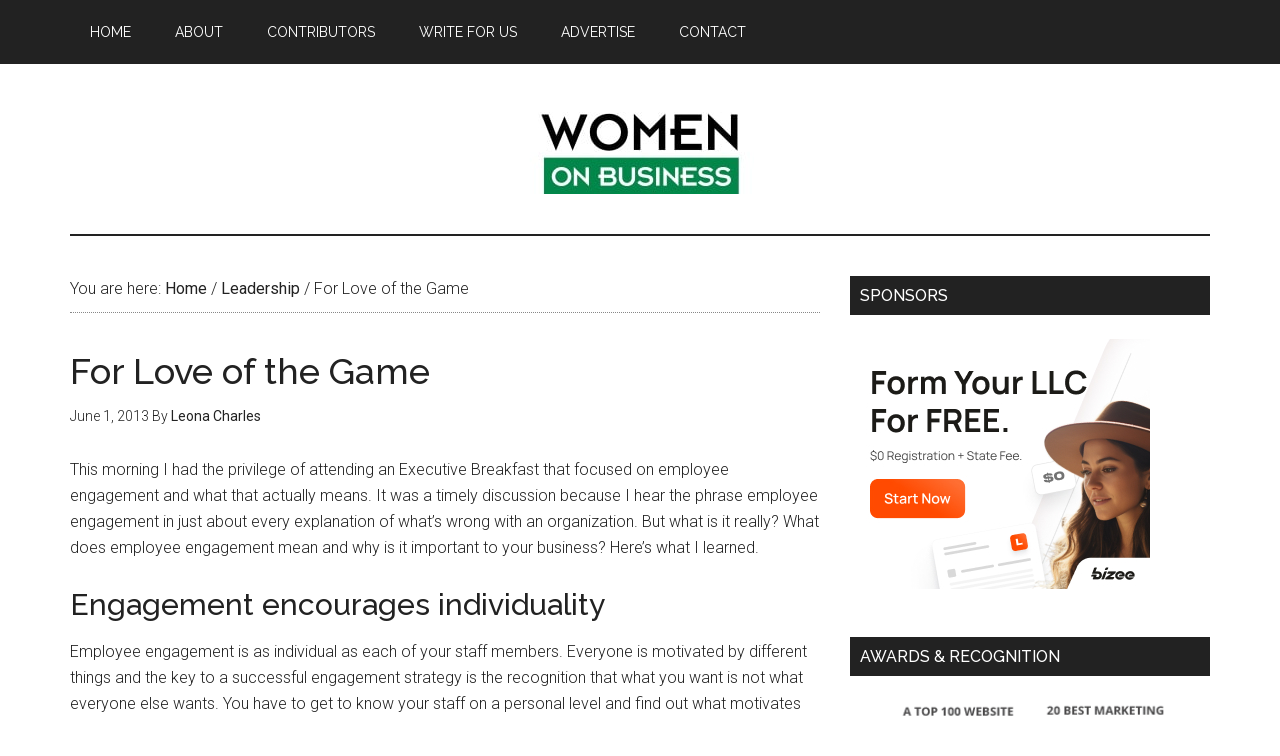

--- FILE ---
content_type: text/html; charset=UTF-8
request_url: https://www.womenonbusiness.com/for-love-of-the-game/
body_size: 16529
content:
<!DOCTYPE html>
<html lang="en-US" prefix="og: https://ogp.me/ns#">
<head >
<meta charset="UTF-8" />
<meta name="viewport" content="width=device-width, initial-scale=1" />

<!-- Search Engine Optimization by Rank Math - https://rankmath.com/ -->
<title>The Rules of Engagement</title>
<meta name="description" content="How to you get the best and brightest employees and keep them? You have to engage them and this is how to create the kind of company the best and brightest flock to."/>
<meta name="robots" content="follow, index, max-snippet:-1, max-video-preview:-1, max-image-preview:large"/>
<link rel="canonical" href="https://www.womenonbusiness.com/for-love-of-the-game/" />
<meta property="og:locale" content="en_US" />
<meta property="og:type" content="article" />
<meta property="og:title" content="The Rules of Engagement" />
<meta property="og:description" content="How to you get the best and brightest employees and keep them? You have to engage them and this is how to create the kind of company the best and brightest flock to." />
<meta property="og:url" content="https://www.womenonbusiness.com/for-love-of-the-game/" />
<meta property="og:site_name" content="Women On Business" />
<meta property="article:publisher" content="http://www.facebook.com/womenonbusiness" />
<meta property="article:tag" content="business strategy" />
<meta property="article:tag" content="business women" />
<meta property="article:tag" content="female board members" />
<meta property="article:tag" content="female business owners" />
<meta property="article:tag" content="female CEOs" />
<meta property="article:tag" content="female entrepreneur" />
<meta property="article:tag" content="Female Entrepreneurs" />
<meta property="article:tag" content="female leader" />
<meta property="article:tag" content="female leadership" />
<meta property="article:tag" content="leadership tips" />
<meta property="article:tag" content="small business strategy" />
<meta property="article:tag" content="small business tips" />
<meta property="article:tag" content="Women Business Owners" />
<meta property="article:tag" content="women entrepreneurs" />
<meta property="article:tag" content="women entrepreneurs tips" />
<meta property="article:tag" content="women executives" />
<meta property="article:tag" content="women in business" />
<meta property="article:tag" content="Women In Leadership" />
<meta property="article:tag" content="Women small business owners" />
<meta property="article:section" content="Leadership" />
<meta property="og:image" content="https://www.womenonbusiness.com/wp-content/uploads/2013/02/success-goal-accomplishment-achievement.jpg" />
<meta property="og:image:secure_url" content="https://www.womenonbusiness.com/wp-content/uploads/2013/02/success-goal-accomplishment-achievement.jpg" />
<meta property="og:image:width" content="864" />
<meta property="og:image:height" content="648" />
<meta property="og:image:alt" content="success goal accomplishment achievement" />
<meta property="og:image:type" content="image/jpeg" />
<meta property="article:published_time" content="2013-06-01T00:16:08-04:00" />
<meta name="twitter:card" content="summary_large_image" />
<meta name="twitter:title" content="The Rules of Engagement" />
<meta name="twitter:description" content="How to you get the best and brightest employees and keep them? You have to engage them and this is how to create the kind of company the best and brightest flock to." />
<meta name="twitter:site" content="@womenonbusiness" />
<meta name="twitter:creator" content="@womenonbusiness" />
<meta name="twitter:image" content="https://www.womenonbusiness.com/wp-content/uploads/2013/02/success-goal-accomplishment-achievement.jpg" />
<meta name="twitter:label1" content="Written by" />
<meta name="twitter:data1" content="Leona Charles" />
<meta name="twitter:label2" content="Time to read" />
<meta name="twitter:data2" content="2 minutes" />
<script type="application/ld+json" class="rank-math-schema">{"@context":"https://schema.org","@graph":[{"@type":["NewsMediaOrganization","Organization"],"@id":"https://www.womenonbusiness.com/#organization","name":"WomenOnBusiness.com","url":"https://www.womenonbusiness.com","sameAs":["http://www.facebook.com/womenonbusiness","https://twitter.com/womenonbusiness","http://www.pinterest.com/womenonbusiness/","http://www.youtube.com/womenonbusiness","https://www.instagram.com/womenonbusiness/"]},{"@type":"WebSite","@id":"https://www.womenonbusiness.com/#website","url":"https://www.womenonbusiness.com","name":"Women On Business","alternateName":"WomenOnBusiness.com","publisher":{"@id":"https://www.womenonbusiness.com/#organization"},"inLanguage":"en-US"},{"@type":"ImageObject","@id":"https://www.womenonbusiness.com/wp-content/uploads/2013/02/success-goal-accomplishment-achievement.jpg","url":"https://www.womenonbusiness.com/wp-content/uploads/2013/02/success-goal-accomplishment-achievement.jpg","width":"864","height":"648","caption":"success goal accomplishment achievement","inLanguage":"en-US"},{"@type":"WebPage","@id":"https://www.womenonbusiness.com/for-love-of-the-game/#webpage","url":"https://www.womenonbusiness.com/for-love-of-the-game/","name":"The Rules of Engagement","datePublished":"2013-06-01T00:16:08-04:00","dateModified":"2013-06-01T00:16:08-04:00","isPartOf":{"@id":"https://www.womenonbusiness.com/#website"},"primaryImageOfPage":{"@id":"https://www.womenonbusiness.com/wp-content/uploads/2013/02/success-goal-accomplishment-achievement.jpg"},"inLanguage":"en-US"},{"@type":"Person","@id":"https://www.womenonbusiness.com/author/leona-charles/","name":"Leona Charles","url":"https://www.womenonbusiness.com/author/leona-charles/","image":{"@type":"ImageObject","@id":"https://secure.gravatar.com/avatar/bf276553f5f48af50e3ca0de1110e4807ffe44b6ee5c7768fbccac6673ff66be?s=96&amp;d=blank&amp;r=g","url":"https://secure.gravatar.com/avatar/bf276553f5f48af50e3ca0de1110e4807ffe44b6ee5c7768fbccac6673ff66be?s=96&amp;d=blank&amp;r=g","caption":"Leona Charles","inLanguage":"en-US"},"sameAs":["http://www.spcconsulting.org/"],"worksFor":{"@id":"https://www.womenonbusiness.com/#organization"}},{"@type":"BlogPosting","headline":"The Rules of Engagement","keywords":"employee engagement","datePublished":"2013-06-01T00:16:08-04:00","dateModified":"2013-06-01T00:16:08-04:00","author":{"@id":"https://www.womenonbusiness.com/author/leona-charles/","name":"Leona Charles"},"publisher":{"@id":"https://www.womenonbusiness.com/#organization"},"description":"How to you get the best and brightest employees and keep them? You have to engage them and this is how to create the kind of company the best and brightest flock to.","name":"The Rules of Engagement","@id":"https://www.womenonbusiness.com/for-love-of-the-game/#richSnippet","isPartOf":{"@id":"https://www.womenonbusiness.com/for-love-of-the-game/#webpage"},"image":{"@id":"https://www.womenonbusiness.com/wp-content/uploads/2013/02/success-goal-accomplishment-achievement.jpg"},"inLanguage":"en-US","mainEntityOfPage":{"@id":"https://www.womenonbusiness.com/for-love-of-the-game/#webpage"}}]}</script>
<!-- /Rank Math WordPress SEO plugin -->

<link rel='dns-prefetch' href='//www.googletagmanager.com' />
<link rel='dns-prefetch' href='//fonts.googleapis.com' />
<link rel="alternate" type="application/rss+xml" title="Women on Business &raquo; Feed" href="http://feeds.feedblitz.com/WomenonBusiness" />
<link rel="alternate" type="application/rss+xml" title="Women on Business &raquo; Comments Feed" href="https://www.womenonbusiness.com/comments/feed/" />
<link rel="alternate" type="application/rss+xml" title="Women on Business &raquo; For Love of the Game Comments Feed" href="https://www.womenonbusiness.com/for-love-of-the-game/feed/" />
<link rel="alternate" title="oEmbed (JSON)" type="application/json+oembed" href="https://www.womenonbusiness.com/wp-json/oembed/1.0/embed?url=https%3A%2F%2Fwww.womenonbusiness.com%2Ffor-love-of-the-game%2F" />
<link rel="alternate" title="oEmbed (XML)" type="text/xml+oembed" href="https://www.womenonbusiness.com/wp-json/oembed/1.0/embed?url=https%3A%2F%2Fwww.womenonbusiness.com%2Ffor-love-of-the-game%2F&#038;format=xml" />
<style id='wp-img-auto-sizes-contain-inline-css' type='text/css'>
img:is([sizes=auto i],[sizes^="auto," i]){contain-intrinsic-size:3000px 1500px}
/*# sourceURL=wp-img-auto-sizes-contain-inline-css */
</style>
<link rel='stylesheet' id='magazine-pro-theme-css' href='https://www.womenonbusiness.com/wp-content/themes/magazine-pro/style.css?ver=3.1' type='text/css' media='all' />
<style id='wp-emoji-styles-inline-css' type='text/css'>

	img.wp-smiley, img.emoji {
		display: inline !important;
		border: none !important;
		box-shadow: none !important;
		height: 1em !important;
		width: 1em !important;
		margin: 0 0.07em !important;
		vertical-align: -0.1em !important;
		background: none !important;
		padding: 0 !important;
	}
/*# sourceURL=wp-emoji-styles-inline-css */
</style>
<style id='wp-block-library-inline-css' type='text/css'>
:root{--wp-block-synced-color:#7a00df;--wp-block-synced-color--rgb:122,0,223;--wp-bound-block-color:var(--wp-block-synced-color);--wp-editor-canvas-background:#ddd;--wp-admin-theme-color:#007cba;--wp-admin-theme-color--rgb:0,124,186;--wp-admin-theme-color-darker-10:#006ba1;--wp-admin-theme-color-darker-10--rgb:0,107,160.5;--wp-admin-theme-color-darker-20:#005a87;--wp-admin-theme-color-darker-20--rgb:0,90,135;--wp-admin-border-width-focus:2px}@media (min-resolution:192dpi){:root{--wp-admin-border-width-focus:1.5px}}.wp-element-button{cursor:pointer}:root .has-very-light-gray-background-color{background-color:#eee}:root .has-very-dark-gray-background-color{background-color:#313131}:root .has-very-light-gray-color{color:#eee}:root .has-very-dark-gray-color{color:#313131}:root .has-vivid-green-cyan-to-vivid-cyan-blue-gradient-background{background:linear-gradient(135deg,#00d084,#0693e3)}:root .has-purple-crush-gradient-background{background:linear-gradient(135deg,#34e2e4,#4721fb 50%,#ab1dfe)}:root .has-hazy-dawn-gradient-background{background:linear-gradient(135deg,#faaca8,#dad0ec)}:root .has-subdued-olive-gradient-background{background:linear-gradient(135deg,#fafae1,#67a671)}:root .has-atomic-cream-gradient-background{background:linear-gradient(135deg,#fdd79a,#004a59)}:root .has-nightshade-gradient-background{background:linear-gradient(135deg,#330968,#31cdcf)}:root .has-midnight-gradient-background{background:linear-gradient(135deg,#020381,#2874fc)}:root{--wp--preset--font-size--normal:16px;--wp--preset--font-size--huge:42px}.has-regular-font-size{font-size:1em}.has-larger-font-size{font-size:2.625em}.has-normal-font-size{font-size:var(--wp--preset--font-size--normal)}.has-huge-font-size{font-size:var(--wp--preset--font-size--huge)}.has-text-align-center{text-align:center}.has-text-align-left{text-align:left}.has-text-align-right{text-align:right}.has-fit-text{white-space:nowrap!important}#end-resizable-editor-section{display:none}.aligncenter{clear:both}.items-justified-left{justify-content:flex-start}.items-justified-center{justify-content:center}.items-justified-right{justify-content:flex-end}.items-justified-space-between{justify-content:space-between}.screen-reader-text{border:0;clip-path:inset(50%);height:1px;margin:-1px;overflow:hidden;padding:0;position:absolute;width:1px;word-wrap:normal!important}.screen-reader-text:focus{background-color:#ddd;clip-path:none;color:#444;display:block;font-size:1em;height:auto;left:5px;line-height:normal;padding:15px 23px 14px;text-decoration:none;top:5px;width:auto;z-index:100000}html :where(.has-border-color){border-style:solid}html :where([style*=border-top-color]){border-top-style:solid}html :where([style*=border-right-color]){border-right-style:solid}html :where([style*=border-bottom-color]){border-bottom-style:solid}html :where([style*=border-left-color]){border-left-style:solid}html :where([style*=border-width]){border-style:solid}html :where([style*=border-top-width]){border-top-style:solid}html :where([style*=border-right-width]){border-right-style:solid}html :where([style*=border-bottom-width]){border-bottom-style:solid}html :where([style*=border-left-width]){border-left-style:solid}html :where(img[class*=wp-image-]){height:auto;max-width:100%}:where(figure){margin:0 0 1em}html :where(.is-position-sticky){--wp-admin--admin-bar--position-offset:var(--wp-admin--admin-bar--height,0px)}@media screen and (max-width:600px){html :where(.is-position-sticky){--wp-admin--admin-bar--position-offset:0px}}

/*# sourceURL=wp-block-library-inline-css */
</style><style id='global-styles-inline-css' type='text/css'>
:root{--wp--preset--aspect-ratio--square: 1;--wp--preset--aspect-ratio--4-3: 4/3;--wp--preset--aspect-ratio--3-4: 3/4;--wp--preset--aspect-ratio--3-2: 3/2;--wp--preset--aspect-ratio--2-3: 2/3;--wp--preset--aspect-ratio--16-9: 16/9;--wp--preset--aspect-ratio--9-16: 9/16;--wp--preset--color--black: #000000;--wp--preset--color--cyan-bluish-gray: #abb8c3;--wp--preset--color--white: #ffffff;--wp--preset--color--pale-pink: #f78da7;--wp--preset--color--vivid-red: #cf2e2e;--wp--preset--color--luminous-vivid-orange: #ff6900;--wp--preset--color--luminous-vivid-amber: #fcb900;--wp--preset--color--light-green-cyan: #7bdcb5;--wp--preset--color--vivid-green-cyan: #00d084;--wp--preset--color--pale-cyan-blue: #8ed1fc;--wp--preset--color--vivid-cyan-blue: #0693e3;--wp--preset--color--vivid-purple: #9b51e0;--wp--preset--gradient--vivid-cyan-blue-to-vivid-purple: linear-gradient(135deg,rgb(6,147,227) 0%,rgb(155,81,224) 100%);--wp--preset--gradient--light-green-cyan-to-vivid-green-cyan: linear-gradient(135deg,rgb(122,220,180) 0%,rgb(0,208,130) 100%);--wp--preset--gradient--luminous-vivid-amber-to-luminous-vivid-orange: linear-gradient(135deg,rgb(252,185,0) 0%,rgb(255,105,0) 100%);--wp--preset--gradient--luminous-vivid-orange-to-vivid-red: linear-gradient(135deg,rgb(255,105,0) 0%,rgb(207,46,46) 100%);--wp--preset--gradient--very-light-gray-to-cyan-bluish-gray: linear-gradient(135deg,rgb(238,238,238) 0%,rgb(169,184,195) 100%);--wp--preset--gradient--cool-to-warm-spectrum: linear-gradient(135deg,rgb(74,234,220) 0%,rgb(151,120,209) 20%,rgb(207,42,186) 40%,rgb(238,44,130) 60%,rgb(251,105,98) 80%,rgb(254,248,76) 100%);--wp--preset--gradient--blush-light-purple: linear-gradient(135deg,rgb(255,206,236) 0%,rgb(152,150,240) 100%);--wp--preset--gradient--blush-bordeaux: linear-gradient(135deg,rgb(254,205,165) 0%,rgb(254,45,45) 50%,rgb(107,0,62) 100%);--wp--preset--gradient--luminous-dusk: linear-gradient(135deg,rgb(255,203,112) 0%,rgb(199,81,192) 50%,rgb(65,88,208) 100%);--wp--preset--gradient--pale-ocean: linear-gradient(135deg,rgb(255,245,203) 0%,rgb(182,227,212) 50%,rgb(51,167,181) 100%);--wp--preset--gradient--electric-grass: linear-gradient(135deg,rgb(202,248,128) 0%,rgb(113,206,126) 100%);--wp--preset--gradient--midnight: linear-gradient(135deg,rgb(2,3,129) 0%,rgb(40,116,252) 100%);--wp--preset--font-size--small: 13px;--wp--preset--font-size--medium: 20px;--wp--preset--font-size--large: 36px;--wp--preset--font-size--x-large: 42px;--wp--preset--spacing--20: 0.44rem;--wp--preset--spacing--30: 0.67rem;--wp--preset--spacing--40: 1rem;--wp--preset--spacing--50: 1.5rem;--wp--preset--spacing--60: 2.25rem;--wp--preset--spacing--70: 3.38rem;--wp--preset--spacing--80: 5.06rem;--wp--preset--shadow--natural: 6px 6px 9px rgba(0, 0, 0, 0.2);--wp--preset--shadow--deep: 12px 12px 50px rgba(0, 0, 0, 0.4);--wp--preset--shadow--sharp: 6px 6px 0px rgba(0, 0, 0, 0.2);--wp--preset--shadow--outlined: 6px 6px 0px -3px rgb(255, 255, 255), 6px 6px rgb(0, 0, 0);--wp--preset--shadow--crisp: 6px 6px 0px rgb(0, 0, 0);}:where(.is-layout-flex){gap: 0.5em;}:where(.is-layout-grid){gap: 0.5em;}body .is-layout-flex{display: flex;}.is-layout-flex{flex-wrap: wrap;align-items: center;}.is-layout-flex > :is(*, div){margin: 0;}body .is-layout-grid{display: grid;}.is-layout-grid > :is(*, div){margin: 0;}:where(.wp-block-columns.is-layout-flex){gap: 2em;}:where(.wp-block-columns.is-layout-grid){gap: 2em;}:where(.wp-block-post-template.is-layout-flex){gap: 1.25em;}:where(.wp-block-post-template.is-layout-grid){gap: 1.25em;}.has-black-color{color: var(--wp--preset--color--black) !important;}.has-cyan-bluish-gray-color{color: var(--wp--preset--color--cyan-bluish-gray) !important;}.has-white-color{color: var(--wp--preset--color--white) !important;}.has-pale-pink-color{color: var(--wp--preset--color--pale-pink) !important;}.has-vivid-red-color{color: var(--wp--preset--color--vivid-red) !important;}.has-luminous-vivid-orange-color{color: var(--wp--preset--color--luminous-vivid-orange) !important;}.has-luminous-vivid-amber-color{color: var(--wp--preset--color--luminous-vivid-amber) !important;}.has-light-green-cyan-color{color: var(--wp--preset--color--light-green-cyan) !important;}.has-vivid-green-cyan-color{color: var(--wp--preset--color--vivid-green-cyan) !important;}.has-pale-cyan-blue-color{color: var(--wp--preset--color--pale-cyan-blue) !important;}.has-vivid-cyan-blue-color{color: var(--wp--preset--color--vivid-cyan-blue) !important;}.has-vivid-purple-color{color: var(--wp--preset--color--vivid-purple) !important;}.has-black-background-color{background-color: var(--wp--preset--color--black) !important;}.has-cyan-bluish-gray-background-color{background-color: var(--wp--preset--color--cyan-bluish-gray) !important;}.has-white-background-color{background-color: var(--wp--preset--color--white) !important;}.has-pale-pink-background-color{background-color: var(--wp--preset--color--pale-pink) !important;}.has-vivid-red-background-color{background-color: var(--wp--preset--color--vivid-red) !important;}.has-luminous-vivid-orange-background-color{background-color: var(--wp--preset--color--luminous-vivid-orange) !important;}.has-luminous-vivid-amber-background-color{background-color: var(--wp--preset--color--luminous-vivid-amber) !important;}.has-light-green-cyan-background-color{background-color: var(--wp--preset--color--light-green-cyan) !important;}.has-vivid-green-cyan-background-color{background-color: var(--wp--preset--color--vivid-green-cyan) !important;}.has-pale-cyan-blue-background-color{background-color: var(--wp--preset--color--pale-cyan-blue) !important;}.has-vivid-cyan-blue-background-color{background-color: var(--wp--preset--color--vivid-cyan-blue) !important;}.has-vivid-purple-background-color{background-color: var(--wp--preset--color--vivid-purple) !important;}.has-black-border-color{border-color: var(--wp--preset--color--black) !important;}.has-cyan-bluish-gray-border-color{border-color: var(--wp--preset--color--cyan-bluish-gray) !important;}.has-white-border-color{border-color: var(--wp--preset--color--white) !important;}.has-pale-pink-border-color{border-color: var(--wp--preset--color--pale-pink) !important;}.has-vivid-red-border-color{border-color: var(--wp--preset--color--vivid-red) !important;}.has-luminous-vivid-orange-border-color{border-color: var(--wp--preset--color--luminous-vivid-orange) !important;}.has-luminous-vivid-amber-border-color{border-color: var(--wp--preset--color--luminous-vivid-amber) !important;}.has-light-green-cyan-border-color{border-color: var(--wp--preset--color--light-green-cyan) !important;}.has-vivid-green-cyan-border-color{border-color: var(--wp--preset--color--vivid-green-cyan) !important;}.has-pale-cyan-blue-border-color{border-color: var(--wp--preset--color--pale-cyan-blue) !important;}.has-vivid-cyan-blue-border-color{border-color: var(--wp--preset--color--vivid-cyan-blue) !important;}.has-vivid-purple-border-color{border-color: var(--wp--preset--color--vivid-purple) !important;}.has-vivid-cyan-blue-to-vivid-purple-gradient-background{background: var(--wp--preset--gradient--vivid-cyan-blue-to-vivid-purple) !important;}.has-light-green-cyan-to-vivid-green-cyan-gradient-background{background: var(--wp--preset--gradient--light-green-cyan-to-vivid-green-cyan) !important;}.has-luminous-vivid-amber-to-luminous-vivid-orange-gradient-background{background: var(--wp--preset--gradient--luminous-vivid-amber-to-luminous-vivid-orange) !important;}.has-luminous-vivid-orange-to-vivid-red-gradient-background{background: var(--wp--preset--gradient--luminous-vivid-orange-to-vivid-red) !important;}.has-very-light-gray-to-cyan-bluish-gray-gradient-background{background: var(--wp--preset--gradient--very-light-gray-to-cyan-bluish-gray) !important;}.has-cool-to-warm-spectrum-gradient-background{background: var(--wp--preset--gradient--cool-to-warm-spectrum) !important;}.has-blush-light-purple-gradient-background{background: var(--wp--preset--gradient--blush-light-purple) !important;}.has-blush-bordeaux-gradient-background{background: var(--wp--preset--gradient--blush-bordeaux) !important;}.has-luminous-dusk-gradient-background{background: var(--wp--preset--gradient--luminous-dusk) !important;}.has-pale-ocean-gradient-background{background: var(--wp--preset--gradient--pale-ocean) !important;}.has-electric-grass-gradient-background{background: var(--wp--preset--gradient--electric-grass) !important;}.has-midnight-gradient-background{background: var(--wp--preset--gradient--midnight) !important;}.has-small-font-size{font-size: var(--wp--preset--font-size--small) !important;}.has-medium-font-size{font-size: var(--wp--preset--font-size--medium) !important;}.has-large-font-size{font-size: var(--wp--preset--font-size--large) !important;}.has-x-large-font-size{font-size: var(--wp--preset--font-size--x-large) !important;}
/*# sourceURL=global-styles-inline-css */
</style>

<style id='classic-theme-styles-inline-css' type='text/css'>
/*! This file is auto-generated */
.wp-block-button__link{color:#fff;background-color:#32373c;border-radius:9999px;box-shadow:none;text-decoration:none;padding:calc(.667em + 2px) calc(1.333em + 2px);font-size:1.125em}.wp-block-file__button{background:#32373c;color:#fff;text-decoration:none}
/*# sourceURL=/wp-includes/css/classic-themes.min.css */
</style>
<link rel='stylesheet' id='mailerlite_forms.css-css' href='https://www.womenonbusiness.com/wp-content/plugins/official-mailerlite-sign-up-forms/assets/css/mailerlite_forms.css?ver=1.7.18' type='text/css' media='all' />
<link rel='stylesheet' id='dashicons-css' href='https://www.womenonbusiness.com/wp-includes/css/dashicons.min.css?ver=6.9' type='text/css' media='all' />
<link rel='stylesheet' id='google-fonts-css' href='//fonts.googleapis.com/css?family=Roboto%3A300%2C400%7CRaleway%3A400%2C500%2C900&#038;ver=3.1' type='text/css' media='all' />
<link rel='stylesheet' id='simple-social-icons-font-css' href='https://www.womenonbusiness.com/wp-content/plugins/simple-social-icons/css/style.css?ver=4.0.0' type='text/css' media='all' />
<link rel='stylesheet' id='wp-author-bio-css' href='https://www.womenonbusiness.com/wp-content/plugins/wp-about-author/wp-about-author.css?ver=1.6' type='text/css' media='all' />
<script type="text/javascript" src="https://www.womenonbusiness.com/wp-includes/js/jquery/jquery.min.js?ver=3.7.1" id="jquery-core-js"></script>
<script type="text/javascript" src="https://www.womenonbusiness.com/wp-includes/js/jquery/jquery-migrate.min.js?ver=3.4.1" id="jquery-migrate-js"></script>
<script type="text/javascript" src="https://www.womenonbusiness.com/wp-content/themes/magazine-pro/js/entry-date.js?ver=1.0.0" id="magazine-entry-date-js"></script>
<script type="text/javascript" src="https://www.womenonbusiness.com/wp-content/themes/magazine-pro/js/responsive-menu.js?ver=1.0.0" id="magazine-responsive-menu-js"></script>

<!-- Google tag (gtag.js) snippet added by Site Kit -->
<!-- Google Analytics snippet added by Site Kit -->
<script type="text/javascript" src="https://www.googletagmanager.com/gtag/js?id=G-ZE7JJ4NZVD" id="google_gtagjs-js" async></script>
<script type="text/javascript" id="google_gtagjs-js-after">
/* <![CDATA[ */
window.dataLayer = window.dataLayer || [];function gtag(){dataLayer.push(arguments);}
gtag("set","linker",{"domains":["www.womenonbusiness.com"]});
gtag("js", new Date());
gtag("set", "developer_id.dZTNiMT", true);
gtag("config", "G-ZE7JJ4NZVD");
//# sourceURL=google_gtagjs-js-after
/* ]]> */
</script>
<link rel="https://api.w.org/" href="https://www.womenonbusiness.com/wp-json/" /><link rel="alternate" title="JSON" type="application/json" href="https://www.womenonbusiness.com/wp-json/wp/v2/posts/41219" /><link rel="EditURI" type="application/rsd+xml" title="RSD" href="https://www.womenonbusiness.com/xmlrpc.php?rsd" />
<link rel='shortlink' href='https://www.womenonbusiness.com/?p=41219' />
<meta name="generator" content="Site Kit by Google 1.170.0" />        <!-- MailerLite Universal -->
        <script>
            (function(w,d,e,u,f,l,n){w[f]=w[f]||function(){(w[f].q=w[f].q||[])
                .push(arguments);},l=d.createElement(e),l.async=1,l.src=u,
                n=d.getElementsByTagName(e)[0],n.parentNode.insertBefore(l,n);})
            (window,document,'script','https://assets.mailerlite.com/js/universal.js','ml');
            ml('account', '1353534');
            ml('enablePopups', true);
        </script>
        <!-- End MailerLite Universal -->
        <style>:root { --wp-about-author-accent: #009543; }</style><script>
  (function(i,s,o,g,r,a,m){i['GoogleAnalyticsObject']=r;i[r]=i[r]||function(){
  (i[r].q=i[r].q||[]).push(arguments)},i[r].l=1*new Date();a=s.createElement(o),
  m=s.getElementsByTagName(o)[0];a.async=1;a.src=g;m.parentNode.insertBefore(a,m)
  })(window,document,'script','//www.google-analytics.com/analytics.js','ga');

  ga('create', 'UA-1745783-7', 'auto');
  ga('send', 'pageview');

</script>

<meta name="google-site-verification" content="0b7VpQqz-F8E82qqZTmM8L7yDwdWamG-Mr8TT9c_N7M" />

<meta name="verification" content="16dd21c892d22ca67a8a40b76e2b83c5" />

<meta name="verification" content="d318ecf7545858bb534aa11a6e262f93" /><style type="text/css">.site-title a { background: url(https://www.womenonbusiness.com/wp-content/uploads/2014/09/logohires2color-90pxHx380pxW.jpg) no-repeat !important; }</style>

<!-- Google AdSense meta tags added by Site Kit -->
<meta name="google-adsense-platform-account" content="ca-host-pub-2644536267352236">
<meta name="google-adsense-platform-domain" content="sitekit.withgoogle.com">
<!-- End Google AdSense meta tags added by Site Kit -->
<style type="text/css">
.avatar {vertical-align:middle; margin-right:5px;}
.credit {font-size: 50%;}
</style>
		<link rel="icon" href="https://www.womenonbusiness.com/wp-content/uploads/2017/02/cropped-womenonbusiness_Favicon32px-32x32.png" sizes="32x32" />
<link rel="icon" href="https://www.womenonbusiness.com/wp-content/uploads/2017/02/cropped-womenonbusiness_Favicon32px-192x192.png" sizes="192x192" />
<link rel="apple-touch-icon" href="https://www.womenonbusiness.com/wp-content/uploads/2017/02/cropped-womenonbusiness_Favicon32px-180x180.png" />
<meta name="msapplication-TileImage" content="https://www.womenonbusiness.com/wp-content/uploads/2017/02/cropped-womenonbusiness_Favicon32px-270x270.png" />
</head>
<body class="wp-singular post-template-default single single-post postid-41219 single-format-standard wp-theme-genesis wp-child-theme-magazine-pro custom-header header-image header-full-width content-sidebar genesis-breadcrumbs-visible genesis-footer-widgets-visible magazine-pro-green primary-nav" itemscope itemtype="https://schema.org/WebPage"><div class="site-container"><nav class="nav-primary" aria-label="Main" itemscope itemtype="https://schema.org/SiteNavigationElement"><div class="wrap"><ul id="menu-primary-nav" class="menu genesis-nav-menu menu-primary"><li id="menu-item-53141" class="menu-item menu-item-type-custom menu-item-object-custom menu-item-home menu-item-53141"><a href="http://www.womenonbusiness.com/" itemprop="url"><span itemprop="name">Home</span></a></li>
<li id="menu-item-53142" class="menu-item menu-item-type-post_type menu-item-object-page menu-item-53142"><a href="https://www.womenonbusiness.com/about/" itemprop="url"><span itemprop="name">About</span></a></li>
<li id="menu-item-53143" class="menu-item menu-item-type-post_type menu-item-object-page menu-item-53143"><a href="https://www.womenonbusiness.com/about/contributing-writers/" itemprop="url"><span itemprop="name">Contributors</span></a></li>
<li id="menu-item-53187" class="menu-item menu-item-type-post_type menu-item-object-page menu-item-53187"><a href="https://www.womenonbusiness.com/write-for-women-on-business/" itemprop="url"><span itemprop="name">Write for Us</span></a></li>
<li id="menu-item-53145" class="menu-item menu-item-type-post_type menu-item-object-page menu-item-53145"><a href="https://www.womenonbusiness.com/contact/advertise/" itemprop="url"><span itemprop="name">Advertise</span></a></li>
<li id="menu-item-53144" class="menu-item menu-item-type-post_type menu-item-object-page menu-item-53144"><a href="https://www.womenonbusiness.com/contact/" itemprop="url"><span itemprop="name">Contact</span></a></li>
</ul></div></nav><header class="site-header" itemscope itemtype="https://schema.org/WPHeader"><div class="wrap"><div class="title-area"><p class="site-title" itemprop="headline"><a href="https://www.womenonbusiness.com/">Women on Business</a></p><p class="site-description" itemprop="description">Business Women Expertise, Tips, Advice and More to Build Winning Careers and Brands</p></div></div></header><div class="site-inner"><div class="content-sidebar-wrap"><main class="content"><div class="breadcrumb" itemscope itemtype="https://schema.org/BreadcrumbList">You are here: <span class="breadcrumb-link-wrap" itemprop="itemListElement" itemscope itemtype="https://schema.org/ListItem"><a class="breadcrumb-link" href="https://www.womenonbusiness.com/" itemprop="item"><span class="breadcrumb-link-text-wrap" itemprop="name">Home</span></a><meta itemprop="position" content="1"></span> <span aria-label="breadcrumb separator">/</span> <span class="breadcrumb-link-wrap" itemprop="itemListElement" itemscope itemtype="https://schema.org/ListItem"><a class="breadcrumb-link" href="https://www.womenonbusiness.com/leadership/" itemprop="item"><span class="breadcrumb-link-text-wrap" itemprop="name">Leadership</span></a><meta itemprop="position" content="2"></span> <span aria-label="breadcrumb separator">/</span> For Love of the Game</div><article class="post-41219 post type-post status-publish format-standard has-post-thumbnail category-leadership tag-business-strategy tag-business-women tag-female-board-members tag-female-business-owners tag-female-ceos tag-female-entrepreneur tag-female-entrepreneurs tag-female-leader tag-female-leadership tag-leadership-tips tag-small-business-strategy tag-small-business-tips tag-women-business-owners tag-women-entrepreneurs tag-women-entrepreneurs-tips tag-women-executives tag-women-in-business tag-women-in-leadership tag-women-small-business-owners entry" aria-label="For Love of the Game" itemscope itemtype="https://schema.org/CreativeWork"><header class="entry-header"><h1 class="entry-title" itemprop="headline">For Love of the Game</h1>
<p class="entry-meta"><time class="entry-time" itemprop="datePublished" datetime="2013-06-01T00:16:08-04:00">June 1, 2013</time> By <span class="entry-author" itemprop="author" itemscope itemtype="https://schema.org/Person"><a href="https://www.womenonbusiness.com/author/leona-charles/" class="entry-author-link" rel="author" itemprop="url"><span class="entry-author-name" itemprop="name">Leona Charles</span></a></span>  </p></header><div class="entry-content" itemprop="text"><p>This morning I had the privilege of attending an Executive Breakfast that focused on employee engagement and what that actually means. It was a timely discussion because I hear the phrase employee engagement in just about every explanation of what’s wrong with an organization. But what is it really? What does employee engagement mean and why is it important to your business? Here’s what I learned.</p>
<h2>Engagement encourages individuality</h2>
<p>Employee engagement is as individual as each of your staff members. Everyone is motivated by different things and the key to a successful engagement strategy is the recognition that what you want is not what everyone else wants. You have to get to know your staff on a personal level and find out what motivates that person individually. Some people want that corner office, some want the ability to leave when their family needs them, and some just want money. Before they can engage, you have to engage and figure out what makes them tick.</p>
<h2>Engagement is strategic</h2>
<p>This sounds terrible, but like any good business strategy engagement has to have a direction. Simply put you have to know what you want and how you want people to get there before you can engage them. The best part of engagement comes from the support that your staff will provide once they are engaged. If you want an engaged workforce you have to provide your staff with a map, tools and the ability to navigate to the goal.</p>
<h2>There will be blood</h2>
<p>I say this facetiously, but the cold hard truth is that there will be casualties on your road to engagement. The point though is that unlike other strategies, engagement forces you to have the hard conversations that reveal whether someone is in tune with your organization’s objectives or pursuing their own. You can’t be an engaged organization without the support of your staff and your staff cannot be engaged if they are pursuing their own agendas.</p>
<h2>Engagement has to be a common language</h2>
<p>Communication is the key to any healthy relationship and just about any dysfunctional relationship can recover when you learn how to communicate. Engaging employees is no different. You have to speak your employee’s language and that means that you have explain your objectives in a way that brings the goal into their world. It has to mean something to them, in terms that are important to them not you.</p>
<p>&nbsp;</p>
<p>Engagement can sometimes be elusive and sometimes very simple, I have no answer on how to solve that. What I do know is that what worked for another company won’t work for you. The beauty of engagement is that it is deeply personal to your company and that is what makes engagement work.</p>
<p>&nbsp;</p>
<p>&nbsp;</p>
<div class="wp-about-author-container wau-has-bg wp-about-author-container-top wp-about-author-layout-default" style="background-color:#f2f2f1;"><div class="wp-about-author-pic wp-about-author-pic-bg"><img alt='Leona Charles' src='https://secure.gravatar.com/avatar/bf276553f5f48af50e3ca0de1110e4807ffe44b6ee5c7768fbccac6673ff66be?s=600&#038;d=blank&#038;r=g' srcset='https://secure.gravatar.com/avatar/bf276553f5f48af50e3ca0de1110e4807ffe44b6ee5c7768fbccac6673ff66be?s=1200&#038;d=blank&#038;r=g 2x' class='avatar avatar-600 photo' height='600' width='600' /></div><div class="wp-about-author-text"><h3><a href='https://www.womenonbusiness.com/author/leona-charles/' title='Leona Charles'>Leona Charles</a></h3><p>Leona Charles began &lt;a href=&quot;http://www.spcconsulting.org/&quot;&gt;SPC Business Consulting Ltd&lt;/a&gt; in 2007 to help businesses of all sizes get the most out of their performance. As a Six Sigma Black Belt, she brings a fresh and unique approach to Operations Consulting drawing on her 10 years of combined experience in law enforcement, government contracting, property management, customer service, non profit industry, and education.</p><p><a href='https://www.womenonbusiness.com/author/leona-charles/' title='More posts by Leona Charles'>More Posts</a>  - <a href="http://www.spcconsulting.org/" title="Leona Charles" rel="noopener">Website</a> </p></div></div></div><footer class="entry-footer"><p class="entry-meta"><span class="entry-categories">Filed Under: <a href="https://www.womenonbusiness.com/leadership/" rel="category tag">Leadership</a></span> <span class="entry-tags">Tagged With: <a href="https://www.womenonbusiness.com/tag/business-strategy/" rel="tag">business strategy</a>, <a href="https://www.womenonbusiness.com/tag/business-women/" rel="tag">business women</a>, <a href="https://www.womenonbusiness.com/tag/female-board-members/" rel="tag">female board members</a>, <a href="https://www.womenonbusiness.com/tag/female-business-owners/" rel="tag">female business owners</a>, <a href="https://www.womenonbusiness.com/tag/female-ceos/" rel="tag">female CEOs</a>, <a href="https://www.womenonbusiness.com/tag/female-entrepreneur/" rel="tag">female entrepreneur</a>, <a href="https://www.womenonbusiness.com/tag/female-entrepreneurs/" rel="tag">Female Entrepreneurs</a>, <a href="https://www.womenonbusiness.com/tag/female-leader/" rel="tag">female leader</a>, <a href="https://www.womenonbusiness.com/tag/female-leadership/" rel="tag">female leadership</a>, <a href="https://www.womenonbusiness.com/tag/leadership-tips/" rel="tag">leadership tips</a>, <a href="https://www.womenonbusiness.com/tag/small-business-strategy/" rel="tag">small business strategy</a>, <a href="https://www.womenonbusiness.com/tag/small-business-tips/" rel="tag">small business tips</a>, <a href="https://www.womenonbusiness.com/tag/women-business-owners/" rel="tag">Women Business Owners</a>, <a href="https://www.womenonbusiness.com/tag/women-entrepreneurs/" rel="tag">women entrepreneurs</a>, <a href="https://www.womenonbusiness.com/tag/women-entrepreneurs-tips/" rel="tag">women entrepreneurs tips</a>, <a href="https://www.womenonbusiness.com/tag/women-executives/" rel="tag">women executives</a>, <a href="https://www.womenonbusiness.com/tag/women-in-business/" rel="tag">women in business</a>, <a href="https://www.womenonbusiness.com/tag/women-in-leadership/" rel="tag">Women In Leadership</a>, <a href="https://www.womenonbusiness.com/tag/women-small-business-owners/" rel="tag">Women small business owners</a></span></p><div class="after-entry widget-area"><section id="text-451827269" class="widget widget_text"><div class="widget-wrap">			<div class="textwidget"><script src="//z-na.amazon-adsystem.com/widgets/onejs?MarketPlace=US&adInstanceId=49ab8867-e0cf-4681-8245-67296cd70925&storeId=hubp044-20"></script></div>
		</div></section>
</div></footer></article><div class="entry-comments" id="comments"><h3>Comments</h3><ol class="comment-list">
	<li class="comment even thread-even depth-1" id="comment-11387">
	<article id="article-comment-11387" itemprop="comment" itemscope itemtype="https://schema.org/Comment">

		
		<header class="comment-header">
			<p class="comment-author" itemprop="author" itemscope itemtype="https://schema.org/Person">
				<img alt='' src='https://secure.gravatar.com/avatar/2a178c9983a87637f486148236b8398902506fb700ceb3152b99dfe9206a8d4e?s=100&#038;d=blank&#038;r=g' srcset='https://secure.gravatar.com/avatar/2a178c9983a87637f486148236b8398902506fb700ceb3152b99dfe9206a8d4e?s=200&#038;d=blank&#038;r=g 2x' class='avatar avatar-100 photo' height='100' width='100' decoding='async'/><span class="comment-author-name" itemprop="name">Jim Nico</span> <span class="says">says</span>			</p>

			<p class="comment-meta"><time class="comment-time" datetime="2013-06-01T22:40:24-04:00" itemprop="datePublished"><a class="comment-time-link" href="https://www.womenonbusiness.com/for-love-of-the-game/#comment-11387" itemprop="url">June 1, 2013 at 10:40 pm</a></time></p>		</header>

		<div class="comment-content" itemprop="text">
			
			<p>Leona: Thank you for this wonderful article, and I am hoping more owners and managers think deeper and become more engaged because of what you say here&#8211; with their employees&#8211; the talent they have right at their fingertips&#8211;because when employees feel really valued they can do the most wonderful things.</p>
		</div>

		
		
	</article>
	</li><!-- #comment-## -->
</ol></div></main><aside class="sidebar sidebar-primary widget-area" role="complementary" aria-label="Primary Sidebar" itemscope itemtype="https://schema.org/WPSideBar"><section id="custom_html-5" class="widget_text widget widget_custom_html"><div class="widget_text widget-wrap"><h4 class="widget-title widgettitle">Sponsors</h4>
<div class="textwidget custom-html-widget">
<!-- START ADVERTISER: Bizee.com from awin.com -->

<a rel="sponsored" href="https://www.awin1.com/cread.php?s=4409092&v=88819&q=572581&r=2079267">
    <img src="https://www.awin1.com/cshow.php?s=4409092&v=88819&q=572581&r=2079267" border="0">
</a>

<!-- END ADVERTISER: Bizee.com from awin.com -->
</div></div></section>
<section id="text-451827276" class="widget widget_text"><div class="widget-wrap">			<div class="textwidget">                <div class="ml-embedded" data-form="JJ44bl"></div>
            
</div>
		</div></section>
<section id="text-451827253" class="widget widget_text"><div class="widget-wrap"><h4 class="widget-title widgettitle">Awards &#038; Recognition</h4>
			<div class="textwidget"><img style="margin-left: 40px;" src="https://www.womenonbusiness.com/wp-content/uploads/2014/09/wob-awards.png">


</img></a><img style="margin-left: 40px;" src="https://www.womenonbusiness.com/wp-content/uploads/2016/05/Best-Small-Business-Blog-2016-125px.png"></a><img style="margin-left: 20px;" src="http://www.womenonbusiness.com/wp-content/uploads/2017/05/Women-transparent.png" ></div>
		</div></section>
<section id="categories-363675282" class="widget widget_categories"><div class="widget-wrap"><h4 class="widget-title widgettitle">Categories</h4>

			<ul>
					<li class="cat-item cat-item-3565"><a href="https://www.womenonbusiness.com/board-of-directors-2/">Board of Directors</a>
</li>
	<li class="cat-item cat-item-3"><a href="https://www.womenonbusiness.com/books-for-businesswomen/">Books for Businesswomen</a>
</li>
	<li class="cat-item cat-item-99"><a href="https://www.womenonbusiness.com/business-development/">Business Development</a>
</li>
	<li class="cat-item cat-item-2659"><a href="https://www.womenonbusiness.com/business-travel-2/">Business Travel</a>
</li>
	<li class="cat-item cat-item-4"><a href="https://www.womenonbusiness.com/businesswomen-bloggers/">Businesswomen Bloggers</a>
</li>
	<li class="cat-item cat-item-5"><a href="https://www.womenonbusiness.com/businesswomen-interviews/">Businesswomen Interviews</a>
</li>
	<li class="cat-item cat-item-6"><a href="https://www.womenonbusiness.com/businesswomen-profiles/">Businesswomen Profiles</a>
</li>
	<li class="cat-item cat-item-7"><a href="https://www.womenonbusiness.com/career-development/">Career Development</a>
</li>
	<li class="cat-item cat-item-8"><a href="https://www.womenonbusiness.com/communications/">Communications</a>
</li>
	<li class="cat-item cat-item-9"><a href="https://www.womenonbusiness.com/contests/">Contests</a>
</li>
	<li class="cat-item cat-item-3864"><a href="https://www.womenonbusiness.com/corporate-social-responsibility-csr/">Corporate Social Responsibility (CSR)</a>
</li>
	<li class="cat-item cat-item-10"><a href="https://www.womenonbusiness.com/customer-service/">Customer Service</a>
</li>
	<li class="cat-item cat-item-874"><a href="https://www.womenonbusiness.com/decision-making/">Decision-making</a>
</li>
	<li class="cat-item cat-item-497"><a href="https://www.womenonbusiness.com/discounts-offers/">Discounts &amp; Offers</a>
</li>
	<li class="cat-item cat-item-3289"><a href="https://www.womenonbusiness.com/education-2/">Education</a>
</li>
	<li class="cat-item cat-item-11"><a href="https://www.womenonbusiness.com/equality/">Equality</a>
</li>
	<li class="cat-item cat-item-12"><a href="https://www.womenonbusiness.com/ethics/">Ethics</a>
</li>
	<li class="cat-item cat-item-13"><a href="https://www.womenonbusiness.com/female-entrepreneurs/">Female Entrepreneurs</a>
</li>
	<li class="cat-item cat-item-178"><a href="https://www.womenonbusiness.com/female-executives/">Female Executives</a>
</li>
	<li class="cat-item cat-item-14"><a href="https://www.womenonbusiness.com/businesswomen-executives/">Female Executives</a>
</li>
	<li class="cat-item cat-item-15"><a href="https://www.womenonbusiness.com/finance/">Finance</a>
</li>
	<li class="cat-item cat-item-4769"><a href="https://www.womenonbusiness.com/franchising/">Franchising</a>
</li>
	<li class="cat-item cat-item-4795"><a href="https://www.womenonbusiness.com/freelancing-the-gig-economy/">Freelancing &amp; the Gig Economy</a>
</li>
	<li class="cat-item cat-item-914"><a href="https://www.womenonbusiness.com/global-perspectives/">Global Perspectives</a>
</li>
	<li class="cat-item cat-item-4548"><a href="https://www.womenonbusiness.com/health-wellness/">Health &amp; Wellness</a>
</li>
	<li class="cat-item cat-item-17"><a href="https://www.womenonbusiness.com/human-resources-issues/">Human Resources Issues</a>
</li>
	<li class="cat-item cat-item-2340"><a href="https://www.womenonbusiness.com/infographics-2/">Infographics</a>
</li>
	<li class="cat-item cat-item-18"><a href="https://www.womenonbusiness.com/international-business/">International Business</a>
</li>
	<li class="cat-item cat-item-722"><a href="https://www.womenonbusiness.com/job-satisfaction/">Job Satisfaction</a>
</li>
	<li class="cat-item cat-item-19"><a href="https://www.womenonbusiness.com/job-search/">Job Search</a>
</li>
	<li class="cat-item cat-item-20"><a href="https://www.womenonbusiness.com/leadership/">Leadership</a>
</li>
	<li class="cat-item cat-item-1416"><a href="https://www.womenonbusiness.com/legal-and-compliance-issues/">Legal and Compliance Issues</a>
</li>
	<li class="cat-item cat-item-21"><a href="https://www.womenonbusiness.com/management/">Management</a>
</li>
	<li class="cat-item cat-item-22"><a href="https://www.womenonbusiness.com/marketing/">Marketing</a>
</li>
	<li class="cat-item cat-item-23"><a href="https://www.womenonbusiness.com/networking/">Networking</a>
</li>
	<li class="cat-item cat-item-2242"><a href="https://www.womenonbusiness.com/news-and-insights/">News and Insights</a>
</li>
	<li class="cat-item cat-item-2749"><a href="https://www.womenonbusiness.com/non-profit/">Non-profit</a>
</li>
	<li class="cat-item cat-item-24"><a href="https://www.womenonbusiness.com/online-business/">Online Business</a>
</li>
	<li class="cat-item cat-item-4439"><a href="https://www.womenonbusiness.com/operations/">Operations</a>
</li>
	<li class="cat-item cat-item-25"><a href="https://www.womenonbusiness.com/personal-development/">Personal Development</a>
</li>
	<li class="cat-item cat-item-2369"><a href="https://www.womenonbusiness.com/politics-2/">Politics</a>
</li>
	<li class="cat-item cat-item-1351"><a href="https://www.womenonbusiness.com/press-releases/">Press Releases</a>
</li>
	<li class="cat-item cat-item-3495"><a href="https://www.womenonbusiness.com/productivity-2/">Productivity</a>
</li>
	<li class="cat-item cat-item-1886"><a href="https://www.womenonbusiness.com/project-management/">Project Management</a>
</li>
	<li class="cat-item cat-item-284"><a href="https://www.womenonbusiness.com/public-relations/">Public Relations</a>
</li>
	<li class="cat-item cat-item-16"><a href="https://www.womenonbusiness.com/reader-submission/">Reader Submission</a>
</li>
	<li class="cat-item cat-item-26"><a href="https://www.womenonbusiness.com/recognition/">Recognition</a>
</li>
	<li class="cat-item cat-item-27"><a href="https://www.womenonbusiness.com/resources-publications/">Resources &amp; Publications</a>
</li>
	<li class="cat-item cat-item-1111"><a href="https://www.womenonbusiness.com/retirement-and-savings/">Retirement and Savings</a>
</li>
	<li class="cat-item cat-item-1321"><a href="https://www.womenonbusiness.com/reviews/">Reviews</a>
</li>
	<li class="cat-item cat-item-28"><a href="https://www.womenonbusiness.com/sales/">Sales</a>
</li>
	<li class="cat-item cat-item-2816"><a href="https://www.womenonbusiness.com/slideshow/">Slideshow</a>
</li>
	<li class="cat-item cat-item-2861"><a href="https://www.womenonbusiness.com/small-business-2/">Small Business</a>
</li>
	<li class="cat-item cat-item-2010"><a href="https://www.womenonbusiness.com/social-media-2/">Social Media</a>
</li>
	<li class="cat-item cat-item-4033"><a href="https://www.womenonbusiness.com/startups-2/">Startups</a>
</li>
	<li class="cat-item cat-item-29"><a href="https://www.womenonbusiness.com/women-in-business-statistics-facts/">Statistics, Facts &amp; Research</a>
</li>
	<li class="cat-item cat-item-30"><a href="https://www.womenonbusiness.com/strategy/">Strategy</a>
</li>
	<li class="cat-item cat-item-658"><a href="https://www.womenonbusiness.com/success-stories/">Success Stories</a>
</li>
	<li class="cat-item cat-item-4880"><a href="https://www.womenonbusiness.com/team-building/">Team-Building</a>
</li>
	<li class="cat-item cat-item-31"><a href="https://www.womenonbusiness.com/technology/">Technology</a>
</li>
	<li class="cat-item cat-item-1"><a href="https://www.womenonbusiness.com/uncategorized/">Uncategorized</a>
</li>
	<li class="cat-item cat-item-1514"><a href="https://www.womenonbusiness.com/videos/">Videos</a>
</li>
	<li class="cat-item cat-item-32"><a href="https://www.womenonbusiness.com/women-business-owners/">Women Business Owners</a>
</li>
	<li class="cat-item cat-item-33"><a href="https://www.womenonbusiness.com/women-on-business/">Women On Business</a>
</li>
	<li class="cat-item cat-item-34"><a href="https://www.womenonbusiness.com/women-on-business-news/">Women On Business News</a>
</li>
	<li class="cat-item cat-item-3887"><a href="https://www.womenonbusiness.com/women-on-business-offers/">Women On Business Offers</a>
</li>
	<li class="cat-item cat-item-1073"><a href="https://www.womenonbusiness.com/women-on-business-sponsors/">Women On Business Partners</a>
</li>
	<li class="cat-item cat-item-404"><a href="https://www.womenonbusiness.com/women-on-business-roundtable/">Women On Business Roundtable</a>
</li>
	<li class="cat-item cat-item-4598"><a href="https://www.womenonbusiness.com/women-on-business-school/">Women on Business School</a>
</li>
	<li class="cat-item cat-item-35"><a href="https://www.womenonbusiness.com/work-at-hometelecommute/">Work at Home/Telecommute</a>
</li>
	<li class="cat-item cat-item-36"><a href="https://www.womenonbusiness.com/work-home-life/">Work-Home Life</a>
</li>
	<li class="cat-item cat-item-37"><a href="https://www.womenonbusiness.com/workplace-issues/">Workplace Issues</a>
</li>
			</ul>

			</div></section>
		<section id="authors-3" class="widget widget_authors"><div class="widget-wrap">			<h4 class="widget-title widgettitle">Authors</h4>
			<select onchange="window.location=this.options[this.selectedIndex].value">
<option value="#">Select Author...</option>
<option value="https://www.womenonbusiness.com/author/susan-gunelius/">Susan Gunelius (1335)</option>
<option value="https://www.womenonbusiness.com/author/sponsor/">Contributor (1216)</option>
<option value="https://www.womenonbusiness.com/author/guest/">Community Member (612)</option>
<option value="https://www.womenonbusiness.com/author/admin/">WOB (136)</option>
<option value="https://www.womenonbusiness.com/author/leona-charles/">Leona Charles (126)</option>
<option value="https://www.womenonbusiness.com/author/sylvia-lafair/">Sylvia Lafair (123)</option>
<option value="https://www.womenonbusiness.com/author/bonnie-marcus/">Bonnie Marcus (83)</option>
<option value="https://www.womenonbusiness.com/author/chrysty-beverley-fortner/">Chrysty Beverley Fortner (69)</option>
<option value="https://www.womenonbusiness.com/author/maribeth-kuzmeski/">Maribeth Kuzmeski (66)</option>
<option value="https://www.womenonbusiness.com/author/monica-s-flores/">Monica S Flores (60)</option>
<option value="https://www.womenonbusiness.com/author/toni-nelson/">Toni Nelson (52)</option>
<option value="https://www.womenonbusiness.com/author/tracy-houston/">Tracy Houston (44)</option>
<option value="https://www.womenonbusiness.com/author/hilary-brooks/">Hilary Brooks (39)</option>
<option value="https://www.womenonbusiness.com/author/kristin-marquet/">Kristin Marquet (37)</option>
<option value="https://www.womenonbusiness.com/author/linda-smith/">Linda Smith (33)</option>
<option value="https://www.womenonbusiness.com/author/bethany-wood/">Bethany Wood (31)</option>
<option value="https://www.womenonbusiness.com/author/ann-gatty/">Ann Gatty (31)</option>
<option value="https://www.womenonbusiness.com/author/dawn-elyse-warden-reeder/">Dawn Elyse Warden-Reeder (29)</option>
<option value="https://www.womenonbusiness.com/author/allison-oneill/">Allison ONeill (26)</option>
<option value="https://www.womenonbusiness.com/author/ashley-nialetz/">Ashley Nialetz (23)</option>
<option value="https://www.womenonbusiness.com/author/sarah-present/">Sarah Present (22)</option>
<option value="https://www.womenonbusiness.com/author/mary-bennett/">Mary L. Bennett (21)</option>
<option value="https://www.womenonbusiness.com/author/charlene-rhinehart/">Charlene Rhinehart (20)</option>
<option value="https://www.womenonbusiness.com/author/barbara-weaver-smith/">Barbara Weaver Smith (18)</option>
<option value="https://www.womenonbusiness.com/author/jim-nico/">Jim Nico (17)</option>
<option value="https://www.womenonbusiness.com/author/monika-beck/">Monika Beck (17)</option>
<option value="https://www.womenonbusiness.com/author/asavari-sharma/">Asavari Sharma (17)</option>
<option value="https://www.womenonbusiness.com/author/rosemary-nonny-knight/">Rosemary Nonny Knight (15)</option>
<option value="https://www.womenonbusiness.com/author/gayla-baer/">Gayla Baer (14)</option>
<option value="https://www.womenonbusiness.com/author/elizabeth-mills/">Elizabeth Mills (13)</option>
<option value="https://www.womenonbusiness.com/author/silvia-pellegrini/">Silvia Pellegrini (13)</option>
<option value="https://www.womenonbusiness.com/author/merrin-muxlow/">Merrin Muxlow (13)</option>
<option value="https://www.womenonbusiness.com/author/andrea-sok/">Andrea J. Sok (12)</option>
<option value="https://www.womenonbusiness.com/author/shahara-wright/">Shahara Wright (12)</option>
<option value="https://www.womenonbusiness.com/author/tina-kashlak-nicolai/">Tina Kashlak Nicolai (12)</option>
<option value="https://www.womenonbusiness.com/author/cassandra-pittman/">Cassandra Rae (11)</option>
<option value="https://www.womenonbusiness.com/author/shanda-sumpter/">Shanda Sumpter (11)</option>
<option value="https://www.womenonbusiness.com/author/brittany-love/">Brittany Yates (11)</option>
<option value="https://www.womenonbusiness.com/author/anne-clarke/">Anne Clarke (11)</option>
<option value="https://www.womenonbusiness.com/author/lya-sorano/">Lya Sorano (10)</option>
<option value="https://www.womenonbusiness.com/author/fiona-donnelly/">Fiona Donnelly (10)</option>
<option value="https://www.womenonbusiness.com/author/rachel-lipton/">Rachel Lipton (9)</option>
<option value="https://www.womenonbusiness.com/author/jennifer-mitchell/">Jennifer Mitchell (9)</option>
<option value="https://www.womenonbusiness.com/author/kristina-shands/">Kristina Shands (9)</option>
<option value="https://www.womenonbusiness.com/author/a-michelle-blakely/">A. Michelle Blakeley (9)</option>
<option value="https://www.womenonbusiness.com/author/denise-lee/">Denise Lee (9)</option>
<option value="https://www.womenonbusiness.com/author/catherine-alonzo/">Catherine Alonzo (9)</option>
<option value="https://www.womenonbusiness.com/author/christina-comben/">Christina Comben (9)</option>
<option value="https://www.womenonbusiness.com/author/mahsa-shamsipour/">Mahsa Shamsipour (8)</option>
<option value="https://www.womenonbusiness.com/author/kate-wilson/">Kate Wilson (8)</option>
<option value="https://www.womenonbusiness.com/author/jess-webb/">Jess Webb (8)</option>
<option value="https://www.womenonbusiness.com/author/christy-westerfeld/">Christy Westerfeld (8)</option>
<option value="https://www.womenonbusiness.com/author/laura-nozicka/">Laura Nozicka (7)</option>
<option value="https://www.womenonbusiness.com/author/becky-sheetz-runkle/">Becky Sheetz-Runkle (7)</option>
<option value="https://www.womenonbusiness.com/author/sarah-landrum/">Sarah Landrum (7)</option>
<option value="https://www.womenonbusiness.com/author/deborah-skye-king/">Deborah Skye King (7)</option>
<option value="https://www.womenonbusiness.com/author/mindy-jo-rigel/">Mindy Jo Rigel (6)</option>
<option value="https://www.womenonbusiness.com/author/katherine-sauer/">Katherine M. Sauer (6)</option>
<option value="https://www.womenonbusiness.com/author/kelly-giambra/">Kelly Giambra (6)</option>
<option value="https://www.womenonbusiness.com/author/lionel-luigi-lopez/">Lionel Luigi Lopez (6)</option>
<option value="https://www.womenonbusiness.com/author/gayathri-gopalan/">Gayathri Gopalan (6)</option>
<option value="https://www.womenonbusiness.com/author/shibu-selatole/">Dr. Shibu Selatole (5)</option>
<option value="https://www.womenonbusiness.com/author/echo-garrett/">Echo Garrett (5)</option>
<option value="https://www.womenonbusiness.com/author/monica-carter-tagore/">Monica Carter Tagore (5)</option>
<option value="https://www.womenonbusiness.com/author/virginia-ginsburg/">Virginia Ginsburg (5)</option>
<option value="https://www.womenonbusiness.com/author/merly-hartnett/">Merly Hartnett (5)</option>
<option value="https://www.womenonbusiness.com/author/jennifer-johnson/">Jennifer Johnson (5)</option>
<option value="https://www.womenonbusiness.com/author/veronica-eyenga/">Veronica Eyenga (5)</option>
<option value="https://www.womenonbusiness.com/author/niki-irmal/">Niki Irmal (4)</option>
<option value="https://www.womenonbusiness.com/author/monique-neeley/">Monique Neeley (4)</option>
<option value="https://www.womenonbusiness.com/author/cecilia-edwards/">Cecilia Edwards (4)</option>
<option value="https://www.womenonbusiness.com/author/shay-banks/">Shay Banks (4)</option>
<option value="https://www.womenonbusiness.com/author/carolyn-broner/">Carolyn K. Broner, Ph.D. (4)</option>
<option value="https://www.womenonbusiness.com/author/jennifer-guzman/">Jennifer Guzman (4)</option>
<option value="https://www.womenonbusiness.com/author/rebecca-sutton/">Rebecca L. Sutton (4)</option>
<option value="https://www.womenonbusiness.com/author/jen-meister/">Jen Meister (4)</option>
<option value="https://www.womenonbusiness.com/author/adrienne-greenwood/">Adrienne Greenwood (4)</option>
<option value="https://www.womenonbusiness.com/author/kate-pitner/">Kate Pitner (4)</option>
<option value="https://www.womenonbusiness.com/author/kelley-keller/">Kelley Keller (3)</option>
<option value="https://www.womenonbusiness.com/author/mary-isabale/">Mary Isabale (3)</option>
<option value="https://www.womenonbusiness.com/author/sarah-miskelly/">Sarah Miskelly (3)</option>
<option value="https://www.womenonbusiness.com/author/brooke-jackson/">Brooke S. Jackson (3)</option>
<option value="https://www.womenonbusiness.com/author/sam-cordry/">Sam Cordry (3)</option>
<option value="https://www.womenonbusiness.com/author/tahera-dudhwala/">Tahera Dudhwala (3)</option>
<option value="https://www.womenonbusiness.com/author/tasha-bovain/">Tasha Bovain (3)</option>
<option value="https://www.womenonbusiness.com/author/teodora-pirciu/">Teodora Pirciu (3)</option>
<option value="https://www.womenonbusiness.com/author/amy-house/">Amy House (3)</option>
<option value="https://www.womenonbusiness.com/author/hephzy-asaolu/">Hephzy Asaolu (3)</option>
<option value="https://www.womenonbusiness.com/author/joynicole-martinez/">Joynicole Martinez (2)</option>
<option value="https://www.womenonbusiness.com/author/sophia-matveeva/">Sophia Matveeva (2)</option>
<option value="https://www.womenonbusiness.com/author/tracy-yu/">Tracy Yu (2)</option>
<option value="https://www.womenonbusiness.com/author/hillary-walsh/">Hillary Walsh (2)</option>
<option value="https://www.womenonbusiness.com/author/kayleigh-okeefe/">Kayleigh O'Keefe (2)</option>
<option value="https://www.womenonbusiness.com/author/carrie-chitsey-wells/">Carrie Chitsey Wells (2)</option>
<option value="https://www.womenonbusiness.com/author/kimberly-parry/">Kimberly Parry (2)</option>
<option value="https://www.womenonbusiness.com/author/gina-rudan/">Gina Rudan (2)</option>
<option value="https://www.womenonbusiness.com/author/larissa-long/">Larissa Long (2)</option>
<option value="https://www.womenonbusiness.com/author/clare-baukham/">Clare Baukham (2)</option>
<option value="https://www.womenonbusiness.com/author/sean-buckland/">Sean Buckland (1)</option>
<option value="https://www.womenonbusiness.com/author/keri-smyth/">Keri Smyth (1)</option>
<option value="https://www.womenonbusiness.com/author/kimberly-love/">Kimberly Love (1)</option>
<option value="https://www.womenonbusiness.com/author/sandy-archer/">Sandy Archer (1)</option>
<option value="https://www.womenonbusiness.com/author/gaynor-paynter/">Gaynor Paynter (1)</option>
<option value="https://www.womenonbusiness.com/author/taylor-baker/">Taylor Baker (1)</option>
<option value="https://www.womenonbusiness.com/author/ashley-logan/">Ashley Logan (1)</option>
<option value="https://www.womenonbusiness.com/author/leslie-joy/">Leslie Joy (1)</option>
<option value="https://www.womenonbusiness.com/author/allison-conway/">Allison Conway (1)</option>
<option value="https://www.womenonbusiness.com/author/gail-eaton-briggs/">Gail Eaton-Briggs (1)</option>
<option value="https://www.womenonbusiness.com/author/lizzie-fourman/">Lizzie Fourman (1)</option>
<option value="https://www.womenonbusiness.com/author/denise-damijo/">Denise Damijo (1)</option>
</select>					</div></section>
	</aside></div></div><div class="footer-widgets"><div class="wrap"><div class="widget-area footer-widgets-1 footer-widget-area"><section id="text-451827261" class="widget widget_text"><div class="widget-wrap"><h4 class="widget-title widgettitle">Quick Links</h4>
			<div class="textwidget"><a href="http://www.womenonbusiness.com">Home</a>  |  <a href="http://www.womenonbusiness.com/about/">About</a>  |  <a href="http://www.womenonbusiness.com/contact/advertise/">Advertise</a>  |  <a href="http://www.womenonbusiness.com/write-for-women-on-business/">Write for Us</a>  |  <a href="http://www.womenonbusiness.com/contact/">Contact</a></div>
		</div></section>
</div><div class="widget-area footer-widgets-2 footer-widget-area"><section id="search-3" class="widget widget_search"><div class="widget-wrap"><h4 class="widget-title widgettitle">Search This Site</h4>
<form class="search-form" method="get" action="https://www.womenonbusiness.com/" role="search" itemprop="potentialAction" itemscope itemtype="https://schema.org/SearchAction"><input class="search-form-input" type="search" name="s" id="searchform-1" placeholder="Search the site ..." itemprop="query-input"><input class="search-form-submit" type="submit" value="Search"><meta content="https://www.womenonbusiness.com/?s={s}" itemprop="target"></form></div></section>
</div><div class="widget-area footer-widgets-3 footer-widget-area"><section id="simple-social-icons-3" class="widget simple-social-icons"><div class="widget-wrap"><h4 class="widget-title widgettitle">Follow Women on Business</h4>
<ul class="alignleft"><li class="ssi-facebook"><a href="http://www.facebook.com/womenonbusiness" ><svg role="img" class="social-facebook" aria-labelledby="social-facebook-3"><title id="social-facebook-3">Facebook</title><use xlink:href="https://www.womenonbusiness.com/wp-content/plugins/simple-social-icons/symbol-defs.svg#social-facebook"></use></svg></a></li><li class="ssi-pinterest"><a href="http://www.pinterest.com/womenonbusiness/" ><svg role="img" class="social-pinterest" aria-labelledby="social-pinterest-3"><title id="social-pinterest-3">Pinterest</title><use xlink:href="https://www.womenonbusiness.com/wp-content/plugins/simple-social-icons/symbol-defs.svg#social-pinterest"></use></svg></a></li><li class="ssi-twitter"><a href="http://www.twitter.com/womenonbusiness" ><svg role="img" class="social-twitter" aria-labelledby="social-twitter-3"><title id="social-twitter-3">Twitter</title><use xlink:href="https://www.womenonbusiness.com/wp-content/plugins/simple-social-icons/symbol-defs.svg#social-twitter"></use></svg></a></li><li class="ssi-youtube"><a href="http://www.youtube.com/womenonbusiness" ><svg role="img" class="social-youtube" aria-labelledby="social-youtube-3"><title id="social-youtube-3">YouTube</title><use xlink:href="https://www.womenonbusiness.com/wp-content/plugins/simple-social-icons/symbol-defs.svg#social-youtube"></use></svg></a></li></ul></div></section>
</div></div></div><footer class="site-footer" itemscope itemtype="https://schema.org/WPFooter"><div class="wrap"><p>Copyright &#xA9;&nbsp;2026 Women on Business · <a href="http://www.womenonbusiness.com/privacy-policy/">Privacy Policy</a> · <a href="http://www.womenonbusiness.com/comment-policy/">Comment Policy</a></p></div></footer></div><script type="speculationrules">
{"prefetch":[{"source":"document","where":{"and":[{"href_matches":"/*"},{"not":{"href_matches":["/wp-*.php","/wp-admin/*","/wp-content/uploads/*","/wp-content/*","/wp-content/plugins/*","/wp-content/themes/magazine-pro/*","/wp-content/themes/genesis/*","/*\\?(.+)"]}},{"not":{"selector_matches":"a[rel~=\"nofollow\"]"}},{"not":{"selector_matches":".no-prefetch, .no-prefetch a"}}]},"eagerness":"conservative"}]}
</script>
<script type="text/javascript">
	var trackcmp_email = '';
	var trackcmp = document.createElement("script");
	trackcmp.async = true;
	trackcmp.type = 'text/javascript';
	trackcmp.src = '//trackcmp.net/visit?actid=223393383&e='+encodeURIComponent(trackcmp_email)+'&r='+encodeURIComponent(document.referrer)+'&u='+encodeURIComponent(window.location.href);
	var trackcmp_s = document.getElementsByTagName("script");
	if (trackcmp_s.length) {
		trackcmp_s[0].parentNode.appendChild(trackcmp);
	} else {
		var trackcmp_h = document.getElementsByTagName("head");
		trackcmp_h.length && trackcmp_h[0].appendChild(trackcmp);
	}
</script>

<script type='text/javascript'>!function(d,s,id){var js,fjs=d.getElementsByTagName(s)[0],p=/^http:/.test(d.location)?'http':'http';if(!d.getElementById(id)){js=d.createElement(s);js.id=id;js.src=p+'://static1.twitcount.com/js/twitcount.js';fjs.parentNode.insertBefore(js,fjs);}}(document, 'script', 'twitcount_plugins');</script><style type="text/css" media="screen">#simple-social-icons-3 ul li a, #simple-social-icons-3 ul li a:hover, #simple-social-icons-3 ul li a:focus { background-color: #009543 !important; border-radius: 0px; color: #222222 !important; border: 0px #ffffff solid !important; font-size: 28px; padding: 14px; }  #simple-social-icons-3 ul li a:hover, #simple-social-icons-3 ul li a:focus { background-color: #bbbbbb !important; border-color: #ffffff !important; color: #ffffff !important; }  #simple-social-icons-3 ul li a:focus { outline: 1px dotted #bbbbbb !important; }</style><script id="wp-emoji-settings" type="application/json">
{"baseUrl":"https://s.w.org/images/core/emoji/17.0.2/72x72/","ext":".png","svgUrl":"https://s.w.org/images/core/emoji/17.0.2/svg/","svgExt":".svg","source":{"concatemoji":"https://www.womenonbusiness.com/wp-includes/js/wp-emoji-release.min.js?ver=6.9"}}
</script>
<script type="module">
/* <![CDATA[ */
/*! This file is auto-generated */
const a=JSON.parse(document.getElementById("wp-emoji-settings").textContent),o=(window._wpemojiSettings=a,"wpEmojiSettingsSupports"),s=["flag","emoji"];function i(e){try{var t={supportTests:e,timestamp:(new Date).valueOf()};sessionStorage.setItem(o,JSON.stringify(t))}catch(e){}}function c(e,t,n){e.clearRect(0,0,e.canvas.width,e.canvas.height),e.fillText(t,0,0);t=new Uint32Array(e.getImageData(0,0,e.canvas.width,e.canvas.height).data);e.clearRect(0,0,e.canvas.width,e.canvas.height),e.fillText(n,0,0);const a=new Uint32Array(e.getImageData(0,0,e.canvas.width,e.canvas.height).data);return t.every((e,t)=>e===a[t])}function p(e,t){e.clearRect(0,0,e.canvas.width,e.canvas.height),e.fillText(t,0,0);var n=e.getImageData(16,16,1,1);for(let e=0;e<n.data.length;e++)if(0!==n.data[e])return!1;return!0}function u(e,t,n,a){switch(t){case"flag":return n(e,"\ud83c\udff3\ufe0f\u200d\u26a7\ufe0f","\ud83c\udff3\ufe0f\u200b\u26a7\ufe0f")?!1:!n(e,"\ud83c\udde8\ud83c\uddf6","\ud83c\udde8\u200b\ud83c\uddf6")&&!n(e,"\ud83c\udff4\udb40\udc67\udb40\udc62\udb40\udc65\udb40\udc6e\udb40\udc67\udb40\udc7f","\ud83c\udff4\u200b\udb40\udc67\u200b\udb40\udc62\u200b\udb40\udc65\u200b\udb40\udc6e\u200b\udb40\udc67\u200b\udb40\udc7f");case"emoji":return!a(e,"\ud83e\u1fac8")}return!1}function f(e,t,n,a){let r;const o=(r="undefined"!=typeof WorkerGlobalScope&&self instanceof WorkerGlobalScope?new OffscreenCanvas(300,150):document.createElement("canvas")).getContext("2d",{willReadFrequently:!0}),s=(o.textBaseline="top",o.font="600 32px Arial",{});return e.forEach(e=>{s[e]=t(o,e,n,a)}),s}function r(e){var t=document.createElement("script");t.src=e,t.defer=!0,document.head.appendChild(t)}a.supports={everything:!0,everythingExceptFlag:!0},new Promise(t=>{let n=function(){try{var e=JSON.parse(sessionStorage.getItem(o));if("object"==typeof e&&"number"==typeof e.timestamp&&(new Date).valueOf()<e.timestamp+604800&&"object"==typeof e.supportTests)return e.supportTests}catch(e){}return null}();if(!n){if("undefined"!=typeof Worker&&"undefined"!=typeof OffscreenCanvas&&"undefined"!=typeof URL&&URL.createObjectURL&&"undefined"!=typeof Blob)try{var e="postMessage("+f.toString()+"("+[JSON.stringify(s),u.toString(),c.toString(),p.toString()].join(",")+"));",a=new Blob([e],{type:"text/javascript"});const r=new Worker(URL.createObjectURL(a),{name:"wpTestEmojiSupports"});return void(r.onmessage=e=>{i(n=e.data),r.terminate(),t(n)})}catch(e){}i(n=f(s,u,c,p))}t(n)}).then(e=>{for(const n in e)a.supports[n]=e[n],a.supports.everything=a.supports.everything&&a.supports[n],"flag"!==n&&(a.supports.everythingExceptFlag=a.supports.everythingExceptFlag&&a.supports[n]);var t;a.supports.everythingExceptFlag=a.supports.everythingExceptFlag&&!a.supports.flag,a.supports.everything||((t=a.source||{}).concatemoji?r(t.concatemoji):t.wpemoji&&t.twemoji&&(r(t.twemoji),r(t.wpemoji)))});
//# sourceURL=https://www.womenonbusiness.com/wp-includes/js/wp-emoji-loader.min.js
/* ]]> */
</script>
<script>(function(){function c(){var b=a.contentDocument||a.contentWindow.document;if(b){var d=b.createElement('script');d.innerHTML="window.__CF$cv$params={r:'9c0c2f3409c54af4',t:'MTc2ODg4NzA3NC4wMDAwMDA='};var a=document.createElement('script');a.nonce='';a.src='/cdn-cgi/challenge-platform/scripts/jsd/main.js';document.getElementsByTagName('head')[0].appendChild(a);";b.getElementsByTagName('head')[0].appendChild(d)}}if(document.body){var a=document.createElement('iframe');a.height=1;a.width=1;a.style.position='absolute';a.style.top=0;a.style.left=0;a.style.border='none';a.style.visibility='hidden';document.body.appendChild(a);if('loading'!==document.readyState)c();else if(window.addEventListener)document.addEventListener('DOMContentLoaded',c);else{var e=document.onreadystatechange||function(){};document.onreadystatechange=function(b){e(b);'loading'!==document.readyState&&(document.onreadystatechange=e,c())}}}})();</script></body></html>
